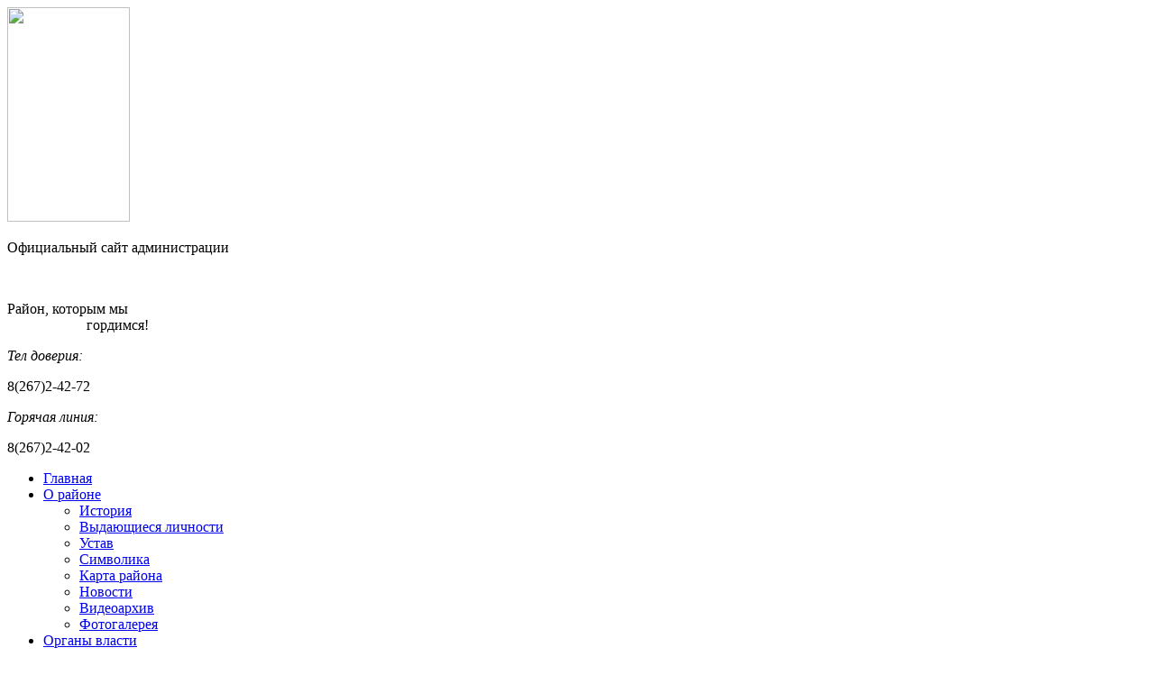

--- FILE ---
content_type: text/html; charset=utf-8
request_url: https://gazikumuh.ru/component/joomgallery/2014-08-06-06-35-32.html
body_size: 60011
content:
<!DOCTYPE html PUBLIC "-//W3C//DTD XHTML 1.0 Strict//EN" "http://www.w3.org/TR/xhtml1/DTD/xhtml1-strict.dtd">
<html xmlns="http://www.w3.org/1999/xhtml" xml:lang="ru-ru" lang="ru-ru" dir="ltr" >
<head>

<script src="https://pos.gosuslugi.ru/bin/script.min.js"></script>
<script type="text/javascript" src="/media/jui/js/jquery-noconflict.js"></script>
  <base href="https://gazikumuh.ru/component/joomgallery/2014-08-06-06-35-32.html" />
  <meta http-equiv="content-type" content="text/html; charset=utf-8" />
  <meta name="generator" content="Joomla! - Open Source Content Management" />
  <title>Постановления и распоряжения главы администрации МР принятые в 2024 г - Вид категории: Села</title>
  <link href="/component/joomgallery/2014-08-06-06-35-32.feed?type=rss" rel="alternate" type="application/rss+xml" title="RSS 2.0" />
  <link href="/component/joomgallery/2014-08-06-06-35-32.feed?type=atom" rel="alternate" type="application/atom+xml" title="Atom 1.0" />
  <link href="/templates/gazikumuh/favicon.ico" rel="shortcut icon" type="image/vnd.microsoft.icon" />
  <link href="https://gazikumuh.ru/component/search/?catid=2&amp;format=opensearch" rel="search" title="Искать Официальный сайт администрации МР “Лакский район”" type="application/opensearchdescription+xml" />
  <link rel="stylesheet" href="https://gazikumuh.ru/media/joomgallery/css/joom_settings.css" type="text/css" />
  <link rel="stylesheet" href="https://gazikumuh.ru/media/joomgallery/css/joomgallery.css" type="text/css" />
  <link rel="stylesheet" href="https://gazikumuh.ru/media/joomgallery/js/thickbox3/css/thickbox.css" type="text/css" />
  <link rel="stylesheet" href="/components/com_quickform/css/style1.css" type="text/css" />
  <link rel="stylesheet" href="/plugins/content/jw_allvideos/jw_allvideos/tmpl/Classic/css/template.css" type="text/css" />
  <link rel="stylesheet" href="https://gazikumuh.ru/media/mod_joomimg/css/mod_joomimg.css" type="text/css" />
  <style type="text/css">
div.mod_search96 input[type="search"]{ width:auto; }.joomimg100_imgct {
width:50% !important;
float:left;
}
.joomimg100_img {
display:block;
text-align:left!important;
vertical-align:top!important;
}
.joomimg100_txt {
clear:both;text-align:left!important;
vertical-align:top!important;
}
div#poll_loading_4 {
	background: url(media/system/images/mootree_loader.gif) 0% 50% no-repeat;
	width:100%;
	height:20px; 
	padding: 4px 0 0 20px; 
}

  </style>
  <script src="/media/jui/js/jquery.min.js" type="text/javascript"></script>
  <script src="/media/jui/js/jquery-noconflict.js" type="text/javascript"></script>
  <script src="/media/jui/js/jquery-migrate.min.js" type="text/javascript"></script>
  <script src="https://gazikumuh.ru/media/joomgallery/js/thickbox3/js/thickbox.js" type="text/javascript"></script>
  <script src="/media/system/js/mootools-core.js" type="text/javascript"></script>
  <script src="/media/system/js/core.js" type="text/javascript"></script>
  <script src="/components/com_quickform/js/quickform.js" type="text/javascript"></script>
  <script src="/media/system/js/html5fallback.js" type="text/javascript"></script>
  <script src="/plugins/content/jw_allvideos/jw_allvideos/includes/js/behaviour.js?v=4.5.0" type="text/javascript"></script>
  <script src="/plugins/content/jw_allvideos/jw_allvideos/includes/js/mediaplayer/jwplayer.min.js?v=4.5.0" type="text/javascript"></script>
  <script src="/plugins/content/jw_allvideos/jw_allvideos/includes/js/wmvplayer/silverlight.js?v=4.5.0" type="text/javascript"></script>
  <script src="/plugins/content/jw_allvideos/jw_allvideos/includes/js/wmvplayer/wmvplayer.js?v=4.5.0" type="text/javascript"></script>
  <script src="/plugins/content/jw_allvideos/jw_allvideos/includes/js/quicktimeplayer/AC_QuickTime.js?v=4.5.0" type="text/javascript"></script>
  <script src="/media/jui/js/bootstrap.min.js" type="text/javascript"></script>
  <script type="text/javascript">
    var resizeJsImage = 1;
    var joomgallery_image = "Фото";
    var joomgallery_of = "из";
    var joomgallery_close = "Закрыть";
    var joomgallery_prev = "Назад";
    var joomgallery_next = "След.";
    var joomgallery_press_esc = "(Esc)";
    var tb_pathToImage = "https://gazikumuh.ru/media/joomgallery/js/thickbox3/images/loadingAnimation.gif";var allthefieldsare="не все поля заполнены";var qfroot="";jQuery(document).ready(function(){
	jQuery('.hasTooltip').tooltip({"html": true,"container": "body"});
});
  </script>
  <!-- Do not edit IE conditional style below -->
  <!--[if lte IE 6]>
  <style type="text/css">
    .pngfile {
      behavior:url('https://gazikumuh.ru/media/joomgallery/js/pngbehavior.htc') !important;
    }
  </style>
  <![endif]-->
  <!-- End Conditional Style -->

<link rel="SHORTCUT ICON" href="/favicon.ico" type="image/x-icon" />
<script type="text/javascript" src="/templates/gazikumuh/js/colums.js"></script>
<link rel="stylesheet" href="/templates/system/css/system.css" type="text/css" />
<link rel="stylesheet" href="/templates/system/css/general.css" type="text/css" />
<link rel="stylesheet" href="/templates/gazikumuh/css/style.css" type="text/css" />
<link href='http://fonts.googleapis.com/css?family=PT+Sans:400,700&subset=latin,cyrillic' rel='stylesheet' type='text/css'>
<link href='http://fonts.googleapis.com/css?family=Open+Sans&subset=latin,cyrillic' rel='stylesheet' type='text/css'> 
<meta 
	name="sputnik-verification" 
	content="M9jWzCGYcSjii5C6"
/>
<script type="text/javascript">
    (function($) {
        $(function() {
            $('.col').autocolumnlist({
                min:6
            });
        });
    })(jQuery);
</script>
</head>
<body>
<!-- Yandex.Metrika counter -->
<script type="text/javascript" >
    (function (d, w, c) {
        (w[c] = w[c] || []).push(function() {
            try {
                w.yaCounter49981117 = new Ya.Metrika2({
                    id:49981117,
                    clickmap:true,
                    trackLinks:true,
                    accurateTrackBounce:true,
                    webvisor:true
                });
            } catch(e) { }
        });

        var n = d.getElementsByTagName("script")[0],
            s = d.createElement("script"),
            f = function () { n.parentNode.insertBefore(s, n); };
        s.type = "text/javascript";
        s.async = true;
        s.src = "https://mc.yandex.ru/metrika/tag.js";

        if (w.opera == "[object Opera]") {
            d.addEventListener("DOMContentLoaded", f, false);
        } else { f(); }
    })(document, window, "yandex_metrika_callbacks2");
</script>
<noscript><div><img src="https://mc.yandex.ru/watch/49981117" style="position:absolute; left:-9999px;" alt="" /></div></noscript>
<!-- /Yandex.Metrika counter -->
<span id="uhvb" style="display:none;"><p><a href="/?template=accessibility">Версия для слабовидящих</a></p></span>
<script type="text/javascript" src="http://navigator.e-dag.ru/js/widget.js"></script
<!--LiveInternet counter--><script type="text/javascript"><!--
new Image().src = "//counter.yadro.ru/hit?r"+
escape(document.referrer)+((typeof(screen)=="undefined")?"":
";s"+screen.width+"*"+screen.height+"*"+(screen.colorDepth?
screen.colorDepth:screen.pixelDepth))+";u"+escape(document.URL)+
";"+Math.random();//--></script><!--/LiveInternet-->

<div id="page"><!-- Открываем основной блок PAGE -->
<div id="allpunkt"></div>
<div id="soc">
	<a class="ok" target="_blank" href="http://www.odnoklassniki.ru/admin.mrlakskyrayon" ></a>
	<a class="vk" target="_blank" href="http://vk.com/id266079644" ></a>
	<a class="tw" target="_blank" href="https://twitter.com/lakadm" ></a>
	<a class="yt" target="_blank" href="https://www.youtube.com/channel/UCiQ5phiP9mSRaAJPWsPDWqg" ></a>
</div>
<div id="header"><!-- Шапка сайта -->
<div class="logo"> 
<a href="/">
    <img src="/templates/gazikumuh/images/logo.png" width="136" height="238" />
</a>
    <div class="titlesite">
        <p class="offsite">Официальный сайт администрации</p>
        <p class="sitename">&nbsp;</p>
        <p class="slogan">Район, которым мы<br />&nbsp;&nbsp;&nbsp;&nbsp;&nbsp;&nbsp;&nbsp;&nbsp;&nbsp;&nbsp;&nbsp;&nbsp;&nbsp;&nbsp;&nbsp;&nbsp;&nbsp;&nbsp;&nbsp;&nbsp;&nbsp;&nbsp;гордимся!</p>
    </div>    
</div>
<style>
.preload {display: none !important;}
</style>
		<div class="moduletableheadcont">
						

<div class="customheadcont"  >
	<address>Тел доверия:&nbsp;&nbsp;</address>
<p>8(267)2-42-72&nbsp;&nbsp;&nbsp;&nbsp;&nbsp;</p>
<address>Горячая линия:&nbsp;&nbsp;</address>
<p>8(267)2-42-02</p></div>
		</div>
	<!-- модульная позиция HEADER -->
</div>
<!-- Главное меню сайта - MAIN MENU -->
<div id="main_menu">		<div class="moduletable_menu">
						<ul class="nav menu_index">
<li class="item-101 current active"><a href="/" >Главная</a></li><li class="item-119 deeper parent"><a href="/o-rajone.html" >О районе</a><ul class="nav-child unstyled small"><li class="item-197"><a href="/o-rajone/istoriya.html" >История</a></li><li class="item-198"><a href="/o-rajone/vydayushchiesya-lichnosti.html" >Выдающиеся личности</a></li><li class="item-199"><a href="/o-rajone/ustav.html" >Устав</a></li><li class="item-200"><a href="/o-rajone/simvolika.html" >Символика</a></li><li class="item-201"><a href="/o-rajone/karta-rajona.html" >Карта района</a></li><li class="item-271"><a href="/o-rajone/allnews.html" >Новости</a></li><li class="item-263"><a href="/o-rajone/videogalereya.html" >Видеоархив</a></li><li class="item-264"><a href="/o-rajone/fotogalereya.html" >Фотогалерея</a></li></ul></li><li class="item-206 deeper parent"><a href="/2014-08-11-06-54-43.html" >Органы власти</a><ul class="nav-child unstyled small"><li class="item-207"><a href="/2014-08-11-06-54-43/organy-vlasti.html" >Районное собрание</a></li><li class="item-208"><a href="/2014-08-11-06-54-43/kontrolno-schetnaya-palata.html" >Контрольно-счетная палата</a></li><li class="item-211"><a href="/2014-08-11-06-54-43/rajonnyj-sud.html" >Районный суд</a></li><li class="item-295"><a href="/2014-08-11-06-54-43/prok.html" >Прокуратура</a></li><li class="item-212"><a href="/2014-08-11-06-54-43/mezhmunitsipalnsq-otdel-mvd-lakskij.html" >Межмуниципальный отдел МВД «Лакский»</a></li></ul></li><li class="item-121 deeper parent"><a href="/ekonomika-i-finansy.html" >Экономика</a><ul class="nav-child unstyled small"><li class="item-151"><a href="/ekonomika-i-finansy/pokazateli-sotsialno-ekonomicheskogo-razvitiya.html" >Показатели социально-экономического развития</a></li><li class="item-202"><a href="/ekonomika-i-finansy/selskoe-khozyajstvo.html" >Сельское хозяйство</a></li><li class="item-203"><a href="/ekonomika-i-finansy/maloe-i-srednee-predprinimatelstvo.html" >Малое и среднее предпринимательство</a></li><li class="item-204"><a href="/ekonomika-i-finansy/investitsii.html" >Инвестиции</a></li><li class="item-297"><a href="/ekonomika-i-finansy/progirazvitia.html" >Программы развития</a></li><li class="item-298"><a href="/ekonomika-i-finansy/orv.html" >Оценки регулирующего воздействия</a></li><li class="item-343"><a href="/ekonomika-i-finansy/razvitie-konkurentsii.html" >Развитие конкуренции</a></li><li class="item-364"><a href="/ekonomika-i-finansy/neformalnaya-zanyatost.html" >Неформальная занятость</a></li><li class="item-366"><a href="/ekonomika-i-finansy/munitsipalno-chastnoe-portnerstvo.html" >Муниципально-частное портнерство</a></li><li class="item-373"><a href="/ekonomika-i-finansy/reestr-munitsipalnogo-imushchestva.html" >Реестр муниципального имущества</a></li><li class="item-374"><a href="/ekonomika-i-finansy/imushchestvennaya-podderzhka-predprinimatelstva.html" >Имущественная поддержка предпринимательства</a></li><li class="item-377"><a href="/ekonomika-i-finansy/auktsiony.html" >Аукционы</a></li><li class="item-382"><a href="/ekonomika-i-finansy/razvitie-gornykh-territorij.html" >Развитие горных территорий</a></li><li class="item-387"><a href="/ekonomika-i-finansy/zemelno-imeshchestvennye-otnosheniya.html" >Земельно-имущественные отношения</a></li><li class="item-402"><a href="/ekonomika-i-finansy/agromotivator.html" >Агромотиватор</a></li></ul></li><li class="item-293"><a class="investic" href="/invest.html" >Инвестиционная деятельность</a></li><li class="item-122"><a href="/elektronnye-uslugi.html" >Госуслуги</a></li><li class="item-120 deeper parent"><a href="/sotsialnaya-sfera.html" >Соцсфера </a><ul class="nav-child unstyled small"><li class="item-140"><a href="/sotsialnaya-sfera/obrazovanie.html" >Образование</a></li><li class="item-141"><a href="/sotsialnaya-sfera/zdravookhranenie.html" >Здравоохранение</a></li><li class="item-142"><a href="/sotsialnaya-sfera/kultura.html" >Культура</a></li><li class="item-143"><a href="/sotsialnaya-sfera/sport.html" >Молодежь, спорт и туризм</a></li><li class="item-145"><a href="/sotsialnaya-sfera/religiya.html" >Религия</a></li><li class="item-146"><a href="/sotsialnaya-sfera/mfts.html" >МФЦ</a></li><li class="item-147"><a href="/sotsialnaya-sfera/sotsialnaya-zashchita.html" >Социальная защита</a></li><li class="item-148"><a href="/sotsialnaya-sfera/sotsialnoe-obespechenie.html" >Социальное обеспечение</a></li><li class="item-149"><a href="/sotsialnaya-sfera/zanyatost-naseleniya.html" >Занятость населения</a></li><li class="item-150"><a href="/sotsialnaya-sfera/pensionnyj-fond.html" >Пенсионный фонд</a></li><li class="item-385"><a href="/sotsialnaya-sfera/obshchestvennaya-palata.html" >Общественная палата</a></li></ul></li><li class="item-123 deeper parent"><a href="/obratnaya-svyaz.html" >Обратная связь</a><ul class="nav-child unstyled small"><li class="item-214"><a href="/obratnaya-svyaz/elektronnaya-priemnaya.html" >Электронная приемная</a></li><li class="item-215"><a href="/obratnaya-svyaz/vopros-otvet.html" >Вопрос-ответ</a></li><li class="item-216"><a href="/obratnaya-svyaz/sots-oprosy.html" >Соц. опросы</a></li><li class="item-371"><a href="/obratnaya-svyaz/opros-grazhdan.html" >Опрос граждан</a></li></ul></li><li class="item-124"><a href="/kontakty.html" >Контакты</a></li></ul>
		</div>
	</div>
<div id="clear"></div>  
<div id="wrapper">
<!-- Путь на сайте - хлебные крошки -->

<ul itemscope itemtype="http://schema.org/BreadcrumbList" class="breadcrumb">
			<li class="active">
			<span class="divider icon-location"></span>
		</li>
	
				<li itemprop="itemListElement" itemscope itemtype="http://schema.org/ListItem" class="active">
				<span itemprop="name">
					Главная				</span>
				<meta itemprop="position" content="1">
			</li>
		</ul>

<div id="clear"></div>
	
<!-- Левая колонка -->
<div id="left">		<div class="moduletable">
						<ul class="nav menuvm">
<li class="item-125"><a href="/2014-08-04-06-29-35.html" >Общая информация</a></li><li class="item-126 deeper parent"><a href="/" >Администрация</a><ul class="nav-child unstyled small"><li class="item-127"><a href="/2014-08-04-06-35-09/obshchaya-informatsiya.html" >Общая информация</a></li><li class="item-128"><a href="/2014-08-04-06-35-09/struktura-administratsii.html" >Структура администрации</a></li><li class="item-129"><a href="/2014-08-04-06-35-09/rukovodstvo-rajona.html" >Руководство района</a></li><li class="item-250"><a href="/2014-08-04-06-35-09/finansovyj-otdel.html" >Финансовый отдел</a></li><li class="item-253"><a href="/2014-08-04-06-35-09/otdel-selskogo-khozyajstva.html" >Отдел сельского хозяйства</a></li><li class="item-130"><a href="/2014-08-04-06-35-09/gazeta-zorya.html" >Районная газета &quot;Заря&quot;</a></li><li class="item-379"><a href="/2014-08-04-06-35-09/otdel-zhkkh.html" >Отдел ЖКХ</a></li></ul></li><li class="item-133 deeper parent"><a href="/" >Основная деятельность</a><ul class="nav-child unstyled small"><li class="item-217"><a href="/2014-08-04-07-39-01/vizity-i-poezdki.html" >Визиты и поездки</a></li><li class="item-234"><a href="/2014-08-04-07-39-01/meropriyatiya.html" >Мероприятия</a></li><li class="item-235"><a href="/2014-08-04-07-39-01/vystupleniya-i-zayavleniya.html" >Выступления и заявления</a></li><li class="item-236"><a href="/2014-08-04-07-39-01/doklady-i-otchety.html" >Доклады и отчеты</a></li><li class="item-241"><a href="/2014-08-04-07-39-01/munitsipalnye-zakupki.html" >Муниципальные закупки</a></li><li class="item-239"><a href="/2014-08-04-07-39-01/proverki.html" >Проверки</a></li><li class="item-240"><a href="/2014-08-04-07-39-01/grazhdanskaya-oborona.html" >Гражданская оборона и ЧС</a></li><li class="item-365"><a href="/2014-08-04-07-39-01/munitsipalnyj-kontrol.html" >Муниципальный контроль</a></li></ul></li><li class="item-137"><a href="/munitsipalnaya-sluzhba.html" >Муниципальная служба</a></li><li class="item-134 deeper parent"><a href="/" >Совещательные органы</a><ul class="nav-child unstyled small"><li class="item-254"><a href="/2014-08-04-07-39-59/obshchestvennyj-sovet-lakskogo-rajona.html" >Общественная палата</a></li><li class="item-255"><a href="/2014-08-04-07-39-59/sovet-veteranov-lakskogo-rajona.html" >Совет ветеранов Лакского района</a></li><li class="item-256"><a href="/2014-08-04-07-39-59/sovet-starejshin-lakskogo-rajona.html" >Совет старейшин Лакского района</a></li><li class="item-257"><a href="/2014-08-04-07-39-59/profsoyuz-rabotnikov-gos-uchrezhdenij.html" >Профсоюз работников гос. учреждений</a></li><li class="item-258"><a href="/2014-08-04-07-39-59/religioznaya-organizatsiya-mechet-s-kumukh.html" >Религиозная  организация « Мечеть с. Кумух»</a></li></ul></li><li class="item-135 deeper parent"><a href="/" >Документы </a><ul class="nav-child unstyled small"><li class="item-242"><a href="/2014-08-04-07-41-43/resheniya-sobraniya-deputatov.html" >Решения собрания депутатов</a></li><li class="item-243"><a href="/2014-08-04-07-41-43/postanovleniya-i-rasporyazheniya-glavy-mr.html" >Постановления и распоряжения главы МР</a></li><li class="item-244"><a href="/2014-08-04-07-41-43/postanovleniya-i-rasporyazheniya-glavy-administratsii-mr.html" >Постановления и распоряжения главы администрации МР</a></li><li class="item-245"><a href="/2014-08-04-07-41-43/proekty-postanovlenij.html" >Проекты НПА</a></li><li class="item-246"><a href="/2014-08-04-07-41-43/drugie-dokumenty.html" >Другие документы</a></li></ul></li><li class="item-136"><a href="/obrashchenie-grazhdan.html" >Обращение граждан </a></li><li class="item-352"><a href="https://gazikumuh.ru/o-rajone/allnews/40-novosti-ekonomiki/632-nezavisimaya-otsenka-kachestva-uslug.html" >Независимая оценка качества</a></li><li class="item-353 deeper parent"><a href="/protivodejstvie-korruptsii-2.html" >Противодействие коррупции</a><ul class="nav-child unstyled small"><li class="item-354 deeper parent"><a href="/protivodejstvie-korruptsii-2/normativnye-pravovye-i-inye-akty.html" >Нормативные правовые и иные акты</a><ul class="nav-child unstyled small"><li class="item-392"><a href="/protivodejstvie-korruptsii-2/normativnye-pravovye-i-inye-akty/federalnye-zakony-ukazy-prezidenta-rf.html" >Федеральные нормативные правовые акты</a></li><li class="item-393"><a href="/protivodejstvie-korruptsii-2/normativnye-pravovye-i-inye-akty/normativnye-pravovye-akty-respubliki-dagestan.html" >Нормативные правовые акты Республики Дагестан</a></li><li class="item-394"><a href="/protivodejstvie-korruptsii-2/normativnye-pravovye-i-inye-akty/normativnye-pravovye-akty-lakskogo-rajona.html" >Муниципальная программа</a></li></ul></li><li class="item-357"><a href="/protivodejstvie-korruptsii-2/antikorruptsionnaya-ekspertiza.html" >Антикоррупционная экспертиза</a></li><li class="item-358"><a href="/protivodejstvie-korruptsii-2/metodicheskie-materialy.html" >Методические материалы</a></li><li class="item-359"><a href="/protivodejstvie-korruptsii-2/formy-dokumentov-svyazannykh-s-protivodejstviem-korruptsii-dlya-zapolneniya.html" >Формы документов, связанных с противодействием коррупции, для заполнения</a></li><li class="item-355"><a href="/protivodejstvie-korruptsii-2/svedeniya-o-dokhodakh-raskhodakh-imushchestve-i-obyazatelstvakh-imushchestvennogo-kharaktera.html" >Сведения о доходах, расходах, имуществе и обязательствах имущественного характера</a></li><li class="item-356"><a href="/protivodejstvie-korruptsii-2/komissiya-po-soblyudeniyu-trebovanij-k-sluzhebnomu-povedeniyu-i-uregulirovaniyu-konflikta-interesov.html" >Комиссия по соблюдению требований к служебному поведению и урегулированию конфликта интересов</a></li><li class="item-360"><a href="/protivodejstvie-korruptsii-2/obratnaya-svyaz-dlya-soobshchenij-o-faktakh-korruptsii.html" >Обратная связь для сообщений о фактах коррупции</a></li><li class="item-361"><a href="/protivodejstvie-korruptsii-2/sovet-pri-glave-rajona-po-protivodejstviyu-korruptsii.html" >Комиссия при главе района по противодействию коррупции</a></li><li class="item-383"><a href="/protivodejstvie-korruptsii-2/prosvetitelskie-materialy.html" >Просветительские материалы</a></li><li class="item-386"><a href="/protivodejstvie-korruptsii-2/opros.html" >Опрос</a></li><li class="item-399"><a href="/protivodejstvie-korruptsii-2/info-dlya-podvedov.html" >Информация для подведомственных учреждений</a></li></ul></li><li class="item-138"><a href="/protivodejstvie-korruptsii.html" >Антитеррор</a></li><li class="item-363"><a href="/gorodskaya-sreda.html" >Формирование комфортной среды</a></li><li class="item-272"><a href="/ob-yavleniya.html" >Объявления (2)</a></li><li class="item-296"><a href="/vibor2017.html" >Выборы и конкурсы</a></li><li class="item-395"><a href="/voennaya-sluzhba-po-kontraktu.html" >Военная служба по контракту</a></li><li class="item-396"><a href="/kontrolno-nadzornaya-deyatelnost.html" >Контрольно-надзорная деятельность</a></li><li class="item-397 deeper parent"><a href="/komissii.html" >Комиссии</a><ul class="nav-child unstyled small"><li class="item-213"><a href="/komissii/komissii.html" >Административная комиссия</a></li><li class="item-372"><a href="/komissii/komissiya-po-delam-nesovershennoletnikh.html" >Комиссия по делам несовершеннолетних</a></li><li class="item-398"><a href="/komissii/antinarkot-komissiya.html" >Антинаркотическая комиссия</a></li><li class="item-400"><a href="/komissii/antiterrorist.html" >Антитеррористическая комиссия</a></li></ul></li><li class="item-401"><a href="/zhilishchnye-voprosy.html" >Жилищные вопросы</a></li></ul>
		</div>
			<div class="moduletableweather">
						

<div class="customweather"  >
	<!-- Gismeteo informer START -->
<link rel="stylesheet" type="text/css" href="http://www.gismeteo.ru/static/css/informer2/gs_informerClient.min.css">
<div id="gsInformerID-07Mw26uVT10G7p" class="gsInformer" style="width:220px;height:193px">
  <div class="gsIContent">
    <div id="cityLink">
      <a href="http://www.gismeteo.ru/city/daily/5273/" target="_blank">Погода в Кумухе</a>
    </div>
    <div class="gsLinks">
      <table>
        <tr>
          <td>
            <div class="leftCol">
              <a href="http://www.gismeteo.ru" target="_blank">
                <img alt="Gismeteo" title="Gismeteo" src="http://www.gismeteo.ru/static/images/informer2/logo-mini2.png" align="absmiddle" border="0" />
                <span>Gismeteo</span>
              </a>
            </div>
            <div class="rightCol">
              <a href="http://www.gismeteo.ru/city/weekly/5273/" target="_blank">Прогноз на 2 недели</a>
            </div>
            </td>
        </tr>
      </table>
    </div>
  </div>
</div>
<script src="http://www.gismeteo.ru/ajax/getInformer/?hash=07Mw26uVT10G7p" type="text/javascript"></script>
<!-- Gismeteo informer END --></div>
		</div>
			<div class="moduletablebanner">
						<div class="bannergroupbanner">

	<div class="banneritem">
																																																															<a
							href="/component/banners/click/3.html" target="_blank"
							title="Правительство РД">
							<img
								src="https://gazikumuh.ru/images/banners/pravitelstvo.png"
								alt="Правительство РД"
								width ="220"															/>
						</a>
																<div class="clr"></div>
	</div>
	<div class="banneritem">
																																																															<a
							href="/component/banners/click/6.html" target="_blank"
							title="Глава РД">
							<img
								src="https://gazikumuh.ru/images/banners/glava-RD.png"
								alt="Глава РД"
								width ="220"															/>
						</a>
																<div class="clr"></div>
	</div>
	<div class="banneritem">
																																																															<a
							href="/component/banners/click/16.html" target="_blank"
							title="МФЦ Лакского района">
							<img
								src="https://gazikumuh.ru/images/banners/md_logo.jpg"
								alt="МФЦ Лакского района"
								width ="210"															/>
						</a>
																<div class="clr"></div>
	</div>
	<div class="banneritem">
																																																															<a
							href="/component/banners/click/23.html" target="_blank"
							title="Моя Вода">
							<img
								src="https://gazikumuh.ru/images/banners/MoyVoda.jpg"
								alt="Моя Вода"
								width ="220"								height ="81"							/>
						</a>
																<div class="clr"></div>
	</div>
	<div class="banneritem">
																																																															<a
							href="/component/banners/click/24.html" target="_blank"
							title="Мои Дороги">
							<img
								src="https://gazikumuh.ru/images/banners/MoyDorogi.jpg"
								alt="Мои Дороги"
								width ="220"								height ="81"							/>
						</a>
																<div class="clr"></div>
	</div>
	<div class="banneritem">
																																																															<a
							href="/component/banners/click/25.html" target="_blank"
							title="Конфортная среда">
							<img
								src="https://gazikumuh.ru/images/banners/KomfSred.jpg"
								alt="Конфортная среда"
								width ="220"								height ="81"							/>
						</a>
																<div class="clr"></div>
	</div>
	<div class="banneritem">
																																																															<a
							href="/component/banners/click/26.html" target="_blank"
							title="Наш Дагестан">
							<img
								src="https://gazikumuh.ru/images/banners/dagestan-share.jpg"
								alt="Наш Дагестан"
								width ="220"															/>
						</a>
																<div class="clr"></div>
	</div>
	<div class="banneritem">
																																																															<a
							href="/component/banners/click/44.html" target="_blank"
							title="Военная служба по контракту">
							<img
								src="https://gazikumuh.ru/images/banners/80cb2002656131b6ee8c02ab8fe076e0.jpg"
								alt="Военная служба по контракту"
								width ="220"															/>
						</a>
																<div class="clr"></div>
	</div>
	<div class="banneritem">
																																																															<a
							href="/component/banners/click/45.html" target="_blank"
							title="Доблесть гор">
							<img
								src="https://gazikumuh.ru/images/banners/logo.png"
								alt="Доблесть гор"
								width ="220"															/>
						</a>
																<div class="clr"></div>
	</div>
	<div class="banneritem">
																																																															<a
							href="/component/banners/click/47.html" target="_blank"
							title="Новогодняя Россия">
							<img
								src="https://gazikumuh.ru/images/Novogodnyaya_Russia.jpg"
								alt="Новогодняя Россия"
								width ="220"															/>
						</a>
																<div class="clr"></div>
	</div>
	<div class="banneritem">
																																																															<a
							href="/component/banners/click/48.html" target="_blank"
							title="Меры поддержки для участников СВО">
							<img
								src="https://gazikumuh.ru/images/banners/Meri_podderjki_SVO.jpeg"
								alt="Меры поддержки для участников СВО"
								width ="220"															/>
						</a>
																<div class="clr"></div>
	</div>

</div>
		</div>
	</div>
<!-- Правая колонка -->
<div id="right">		<div class="moduletable_search">
						<div class="search_search mod_search96">
	<form action="/component/joomgallery/" method="post" class="form-inline">
		<label for="mod-search-searchword" class="element-invisible"> </label> <input name="searchword" id="mod-search-searchword" maxlength="200"  class="inputbox search-query" type="search" size="20" placeholder="Поиск..." /> <button class="button btn btn-primary" onclick="this.form.searchword.focus();"> </button>		<input type="hidden" name="task" value="search" />
		<input type="hidden" name="option" value="com_search" />
		<input type="hidden" name="Itemid" value="" />
	</form>
</div>
		</div>
			<div class="moduletable">
						

<div class="custom"  >
	

<div style="margin-top:5px; width:auto;"><iframe id="widgetPosId"src="https://pos.gosuslugi.ru/og/widgets/view?type=[10,20,30,40,50,60,70]&fontFamily=Arial&maxPage=5&maxElement=5&updateFrequency=2000&level=30&municipality_id=82632000&startTitleColor=000000&startTextColor=666666&startTextBtnColor=FFFFFF&startBtnBgColor=0063B0&widgetBorderColor=e3e8ee&logoColor=ffffff&phoneHeaderColor=0B40B3&fillSvgHeadColor=ffffff&backgroundColor=ffffff&typeBgColor=F2F8FC&selectColor=2c8ecc&hoverSelectColor=116ca6&itemColor=354052&hoverItemColor=2c8ecc&backgroundItemColor=f9f9fa&paginationColor=000000&backgroundPaginationColor=2862AC&hoverPaginationColor=2862AC&deviderColor=e3e8ee&logoFs=16&selectFs=25&itemFs=15&paginationFs=14&widgetBorderFs=1&startTitleFs=38&startTextFs=18&startTextBtnFs=16"width="650"height="307"style="border:0"></iframe></div>




<div id="pos-container-width">
<div id="pos-container-height">
<div id="pos-banner">
<div id="pos-banner-hint-icon"><span id="pos-banner-hint-icon-item">?</span></div>
<div id="pos-banner-hint-message">Направляемые сообщения не являются обращениями граждан, рассматриваемыми в порядке, установленном Федеральным законом от 2 мая 2006 г. № 59-ФЗ «О порядке рассмотрения обращений граждан Российской Федерации».</div>
<div id="pos-banner-icon">&nbsp;</div>
<div id="pos-banner-title"><span class="pos-banner-title-item">Расскажите&nbsp;<span class="pos-banner-title-item">о проблеме</span> </span></div>
<div class="pos-banner-btn" id="js-show-iframe-wrapper">Написать сообщение</div>
</div>
</div>
</div>
</div>
		</div>
			<div class="moduletable_map">
						

<div class="custom_map"  >
	<p class="kumuh"><a href="https://kumux-r82.gosweb.gosuslugi.ru/" target="_blank">Кумух</a></p>
<p class="burshi"><a href="https://burshi-r82.gosweb.gosuslugi.ru/" target="_blank">Бурши</a></p>
<p class="hurhi"><a href="https://xurxi-r82.gosweb.gosuslugi.ru/" target="_blank">Хурхи</a></p>
<p class="shara"><a href="https://shhara-r82.gosweb.gosuslugi.ru/" target="_blank">Щара</a></p>
<p class="hulisma"><a href="https://xulsma-r82.gosweb.gosuslugi.ru/" target="_blank">Хулисма</a></p>
<p class="kulushc"><a href="https://kulushac-r82.gosweb.gosuslugi.ru/" target="_blank">Кулушац</a></p>
<p class="kubra"><a href="https://kubra-r82.gosweb.gosuslugi.ru/" target="_blank">Кубра</a></p>
<p class="kamahal"><a href="about:blank" target="_blank">Камахал</a></p>
<p class="uri"><a href="https://uri-r82.gosweb.gosuslugi.ru/" target="_blank">Ури</a></p>
<p class="unchukatl"><a href="https://unchukatl-r82.gosweb.gosuslugi.ru/" target="_blank">Унчукатль</a></p>
<p class="shovkra"><a href="https://shovkra-r82.gosweb.gosuslugi.ru/" target="_blank">Шовкра</a></p>
<p class="huri"><a href="https://xuri-r82.gosweb.gosuslugi.ru/" target="_blank">Хури</a></p>
<p class="huna"><a href="https://xuna-r82.gosweb.gosuslugi.ru/" target="_blank">Хуна</a></p>
<p class="karasha"><a href="https://karasha-r82.gosweb.gosuslugi.ru/" target="_blank">Караши</a></p>
<p class="kundi"><a href="https://kundy-r82.gosweb.gosuslugi.ru/" target="_blank">Кунды</a></p>
<p class="kara"><a href="https://kara-r82.gosweb.gosuslugi.ru/" target="_blank">Кара</a></p>
<p class="kuma"><a href="https://kuma-r82.gosweb.gosuslugi.ru/" target="_blank">Кума</a></p>
<p class="kurkli"><a href="https://kurkli-r82.gosweb.gosuslugi.ru/" target="_blank">Куркли</a></p>
<p class="kuba"><a href="https://kuba-r82.gosweb.gosuslugi.ru/" target="_blank">Куба</a></p></div>
		</div>
			<div class="moduletable">
						

<div class="custom"  >
	<p>

<!-- JoomlaWorks "AllVideos" Plugin (v4.5.0) starts here -->

<div class="avPlayerWrapper avVideo">
	<div style="width:230px;" class="avPlayerContainer">
		<div id="AVPlayerID_bc38fa31_1274760016" class="avPlayerBlock">
			<iframe src="http://www.youtube.com/embed/RwXO4hscJqs?rel=0&amp;fs=1&amp;wmode=transparent" width="230" height="165" frameborder="0" allowfullscreen title="JoomlaWorks AllVideos Player"></iframe>					</div>
	</div>
</div>

<!-- JoomlaWorks "AllVideos" Plugin (v4.5.0) ends here -->

</p>
<p><span style="font-size: 12pt;"><a href="/o-rajone/videogalereya.html" target="_self"><span class="\&quot;allphoto\&quot;">ВСЕ ВИДЕО</span></a></span></p>
<p>&nbsp;</p></div>
		</div>
			<div class="moduletable_lastphoto">
						<div class="joomimg100_main">
  <div class="joomimg_row">

    <div class="joomimg100_imgct">
      <div class="joomimg100_img">
  <a href="/o-rajone/fotogalereya/image.raw?view=image&amp;type=img&amp;id=45" rel="thickbox.joomgallerymodji" title="Наименование фото_1" >    <img src="/o-rajone/fotogalereya/image.raw?view=image&amp;type=thumb&amp;id=45&amp;width=105&amp;height=105&amp;pos=2" style="height:105px;width:105px;"  alt="Наименование фото_1" title="Наименование фото_1" />  </a></div>
	 
    </div>
    <div class="joomimg100_imgct">
      <div class="joomimg100_img">
  <a href="/o-rajone/fotogalereya/image.raw?view=image&amp;type=img&amp;id=87" rel="thickbox.joomgallerymodji" title="Зима 2016_1" >    <img src="/o-rajone/fotogalereya/image.raw?view=image&amp;type=thumb&amp;id=87&amp;width=105&amp;height=105&amp;pos=2" style="height:105px;width:105px;"  alt="Зима 2016_1" title="Зима 2016_1" />  </a></div>
	 
    </div>
  </div>
  <div class="joomimg_clr"></div>
  <div class="joomimg_row">
    <div class="joomimg100_imgct">
      <div class="joomimg100_img">
  <a href="/o-rajone/fotogalereya/image.raw?view=image&amp;type=img&amp;id=51" rel="thickbox.joomgallerymodji" title="Наименование фото_7" >    <img src="/o-rajone/fotogalereya/image.raw?view=image&amp;type=thumb&amp;id=51&amp;width=105&amp;height=105&amp;pos=2" style="height:105px;width:105px;"  alt="Наименование фото_7" title="Наименование фото_7" />  </a></div>
	 
    </div>
    <div class="joomimg100_imgct">
      <div class="joomimg100_img">
  <a href="/o-rajone/fotogalereya/image.raw?view=image&amp;type=img&amp;id=55" rel="thickbox.joomgallerymodji" title="Наименование фото_11" >    <img src="/o-rajone/fotogalereya/image.raw?view=image&amp;type=thumb&amp;id=55&amp;width=105&amp;height=105&amp;pos=2" style="height:105px;width:105px;"  alt="Наименование фото_11" title="Наименование фото_11" />  </a></div>
	 
    </div>
  </div>
  <div class="joomimg_clr"></div>
</div>		</div>
			<div class="moduletable">
						

<div class="custom"  >
	<p><a class="allphoto" href="/component/joomgallery">Все фото</a></p>
<p>&nbsp;</p></div>
		</div>
			<div class="moduletable_voice">
							<h3>Голосование</h3>
						
<div class="poll_voice" style="border:none; padding:1px;">

    <h4>Нравится ли Вам наш район?</h4>

<div id="polldiv_4">

			
			<div>
				<div style="padding:3px;">Да - 1.5%</div>
				<div style="height:10px; padding:1px; border:1px solid #cccccc;">
					<div style="width: 1.5%; height:10px;background:#ff0000;"></div>
				</div>
			</div>
			
			<div>
				<div style="padding:3px;">Нет - 0.3%</div>
				<div style="height:10px; padding:1px; border:1px solid #cccccc;">
					<div style="width: 0.3%; height:10px;background:#ffff99;"></div>
				</div>
			</div>
			
			<div>
				<div style="padding:3px;">Затрудняюсь ответить - 0.2%</div>
				<div style="height:10px; padding:1px; border:1px solid #cccccc;">
					<div style="width: 0.2%; height:10px;background:#ff00ff;"></div>
				</div>
			</div>
<br /><b>Всего голосов:</b>: 1822<div id="mod_poll_messages_4" style="margin:5px;">Голосование по этому опросу закончилось</div>
<!-- End of #polldiv -->
</div>
<div id="poll_links" style="padding-top:5px; ">

		<a class="poll_result_link" href="/obratnaya-svyaz/sots-oprosy/4-nravitsya-li-vam-nash-rajon.html">Показать результаты »</a><br />
		
	
</div>
</div>

		</div>
	</div>
<div id="contentmiddle">
<!-- Блок контента -->
<div id="system-message-container">
	</div>

<div class="gallery">
  <h2>
    Постановления и распоряжения главы администрации МР принятые в 2024 г  </h2>
  <div class="jg_category">
    <div class="well well-small jg-header">
      Села    </div>
  </div>
  <a name="category"></a>
  <div class="pagination">
    <span class="pagination"><div class="num"><span>1</span></div><div class="num"><a href="/component/joomgallery/2014-08-06-06-35-32.html?page=2#category" title="2">2</a></div><a href="/component/joomgallery/2014-08-06-06-35-32.html?page=2#category" title="Вперёд">Вперёд</a><a href="/component/joomgallery/2014-08-06-06-35-32.html?page=2#category" title="В конец">В конец</a></span>  </div>
  <div class="jg_displaynone">
    </div>  <div class="jg_row jg_row2">
    <div class="jg_element_cat">
      <div class="jg_imgalign_catimgs">
        <a title="Наименование фото_1" href="/component/joomgallery/image.raw?view=image&amp;type=orig&amp;id=45" rel="thickbox.joomgallery" class="jg_catelem_photo jg_catelem_photo_align">
          <img src="https://gazikumuh.ru/images/joomgallery/thumbnails/_2/__1_20140816_1605170000.jpg" class="jg_photo" width="300" height="205" alt="Наименование фото_1" /></a>
      </div>
    </div>
    <div class="jg_element_cat">
      <div class="jg_imgalign_catimgs">
        <a title="Наименование фото_2" href="/component/joomgallery/image.raw?view=image&amp;type=orig&amp;id=46" rel="thickbox.joomgallery" class="jg_catelem_photo jg_catelem_photo_align">
          <img src="https://gazikumuh.ru/images/joomgallery/thumbnails/_2/__2_20140816_1930959086.jpg" class="jg_photo" width="300" height="205" alt="Наименование фото_2" /></a>
      </div>
    </div>
    <div class="jg_clearboth"></div>
  </div>
  <div class="jg_row jg_row1">
    <div class="jg_element_cat">
      <div class="jg_imgalign_catimgs">
        <a title="Наименование фото_3" href="/component/joomgallery/image.raw?view=image&amp;type=orig&amp;id=47" rel="thickbox.joomgallery" class="jg_catelem_photo jg_catelem_photo_align">
          <img src="https://gazikumuh.ru/images/joomgallery/thumbnails/_2/__3_20140816_1449577754.jpg" class="jg_photo" width="300" height="205" alt="Наименование фото_3" /></a>
      </div>
    </div>
    <div class="jg_element_cat">
      <div class="jg_imgalign_catimgs">
        <a title="Наименование фото_4" href="/component/joomgallery/image.raw?view=image&amp;type=orig&amp;id=48" rel="thickbox.joomgallery" class="jg_catelem_photo jg_catelem_photo_align">
          <img src="https://gazikumuh.ru/images/joomgallery/thumbnails/_2/__4_20140816_1845075924.jpg" class="jg_photo" width="300" height="205" alt="Наименование фото_4" /></a>
      </div>
    </div>
    <div class="jg_clearboth"></div>
  </div>
  <div class="jg_row jg_row2">
    <div class="jg_element_cat">
      <div class="jg_imgalign_catimgs">
        <a title="Наименование фото_5" href="/component/joomgallery/image.raw?view=image&amp;type=orig&amp;id=49" rel="thickbox.joomgallery" class="jg_catelem_photo jg_catelem_photo_align">
          <img src="https://gazikumuh.ru/images/joomgallery/thumbnails/_2/__5_20140816_1664885784.jpg" class="jg_photo" width="300" height="205" alt="Наименование фото_5" /></a>
      </div>
    </div>
    <div class="jg_element_cat">
      <div class="jg_imgalign_catimgs">
        <a title="Наименование фото_6" href="/component/joomgallery/image.raw?view=image&amp;type=orig&amp;id=50" rel="thickbox.joomgallery" class="jg_catelem_photo jg_catelem_photo_align">
          <img src="https://gazikumuh.ru/images/joomgallery/thumbnails/_2/__6_20140816_2089574584.jpg" class="jg_photo" width="300" height="205" alt="Наименование фото_6" /></a>
      </div>
    </div>
    <div class="jg_clearboth"></div>
  </div>
  <div class="jg_row jg_row1">
    <div class="jg_element_cat">
      <div class="jg_imgalign_catimgs">
        <a title="Наименование фото_7" href="/component/joomgallery/image.raw?view=image&amp;type=orig&amp;id=51" rel="thickbox.joomgallery" class="jg_catelem_photo jg_catelem_photo_align">
          <img src="https://gazikumuh.ru/images/joomgallery/thumbnails/_2/__7_20140816_1933604963.jpg" class="jg_photo" width="300" height="205" alt="Наименование фото_7" /></a>
      </div>
    </div>
    <div class="jg_element_cat">
      <div class="jg_imgalign_catimgs">
        <a title="Наименование фото_8" href="/component/joomgallery/image.raw?view=image&amp;type=orig&amp;id=52" rel="thickbox.joomgallery" class="jg_catelem_photo jg_catelem_photo_align">
          <img src="https://gazikumuh.ru/images/joomgallery/thumbnails/_2/__8_20140816_1427976882.jpg" class="jg_photo" width="300" height="205" alt="Наименование фото_8" /></a>
      </div>
    </div>
    <div class="jg_clearboth"></div>
  </div>
  <div class="jg_row jg_row2">
    <div class="jg_element_cat">
      <div class="jg_imgalign_catimgs">
        <a title="Наименование фото_9" href="/component/joomgallery/image.raw?view=image&amp;type=orig&amp;id=53" rel="thickbox.joomgallery" class="jg_catelem_photo jg_catelem_photo_align">
          <img src="https://gazikumuh.ru/images/joomgallery/thumbnails/_2/__9_20140816_1074522288.jpg" class="jg_photo" width="300" height="205" alt="Наименование фото_9" /></a>
      </div>
    </div>
    <div class="jg_element_cat">
      <div class="jg_imgalign_catimgs">
        <a title="Наименование фото_10" href="/component/joomgallery/image.raw?view=image&amp;type=orig&amp;id=54" rel="thickbox.joomgallery" class="jg_catelem_photo jg_catelem_photo_align">
          <img src="https://gazikumuh.ru/images/joomgallery/thumbnails/_2/__10_20140816_2074977565.jpg" class="jg_photo" width="300" height="205" alt="Наименование фото_10" /></a>
      </div>
    </div>
    <div class="jg_clearboth"></div>
  </div>
  <div class="jg_displaynone">
      <a href="/component/joomgallery/image.raw?view=image&amp;type=orig&amp;id=55" rel="thickbox.joomgallery" title="Наименование фото_11">55</a>
      <a href="/component/joomgallery/image.raw?view=image&amp;type=orig&amp;id=56" rel="thickbox.joomgallery" title="Наименование фото_12">56</a>
    </div>  <div class="jg-footer">
    &nbsp;
  </div>
  <div class="pagination">
    <span class="pagination"><div class="num"><span>1</span></div><div class="num"><a href="/component/joomgallery/2014-08-06-06-35-32.html?page=2#category" title="2">2</a></div><a href="/component/joomgallery/2014-08-06-06-35-32.html?page=2#category" title="Вперёд">Вперёд</a><a href="/component/joomgallery/2014-08-06-06-35-32.html?page=2#category" title="В конец">В конец</a></span>  </div>
</div>


</div><!-- конец блока контента -->
</div> <!-- конец Wrapper -->
<div id="clear"></div>
<div id="rasporka"></div>
</div><!--конец page-->
<div id="footer"><!-- Подвал сайта -->
    <div class="copy">
        <div class="knopki">
            <a class="sitemap" href="/sitemap"><img src="/templates/gazikumuh/images/sitemap.png" width="17" height="14" />Карта сайта</a>    
        <!--LiveInternet logo--><a href="//www.liveinternet.ru/click"
target="_blank"><img src="//counter.yadro.ru/logo?14.11"
title="LiveInternet: показано число просмотров за 24 часа, посетителей за 24 часа и за сегодня"
alt="" border="0" width="88" height="31"/></a><!--/LiveInternet-->
<!-- Yandex.Metrika informer -->
<a href="https://metrika.yandex.ru/stat/?id=49981117&amp;from=informer"
target="_blank" rel="nofollow"><img src="https://informer.yandex.ru/informer/49981117/3_0_EFEFEFFF_EFEFEFFF_0_pageviews"
style="width:88px; height:31px; border:0;" alt="Яндекс.Метрика" title="Яндекс.Метрика: данные за сегодня (просмотры, визиты и уникальные посетители)" class="ym-advanced-informer" data-cid="49981117" data-lang="ru" /></a>
<!-- /Yandex.Metrika informer -->
            <script type="text/javascript">
       (function(d, t, p) {
           var j = d.createElement(t); j.async = true; j.type = "text/javascript";
           j.src = ("https:" == p ? "https:" : "http:") + "//stat.sputnik.ru/cnt.js";
           var s = d.getElementsByTagName(t)[0]; s.parentNode.insertBefore(j, s);
       })(document, "script", document.location.protocol);
    </script>
        <span id="sputnik-informer"></span>
        <div class="tecama">Студия <a href="http://tecama.ru" target="_blank">Текама</a> - создание сайтов </div>
        </div>
        		<div class="moduletable_cont">
							<h3>Контактная информация</h3>
						

<div class="custom_cont"  >
	<p><img style="margin-right: 7px; float: left;" src="/images/images/marker.jpg" alt="marker" height="41" width="37" />Республика Дагестан, Лакский район, село Кумух, <br />ул. Сурхайхана-1, дом 21</p>
<p>&nbsp;</p>
<p>&nbsp;</p>
<p><img style="margin-right: 7px; vertical-align: middle;" src="/images/images/phone.jpg" alt="phone" height="44" width="37" /><span style="color: #2e91d3;">Тел:</span> 8(267) 2-42-18</p>
<p>&nbsp;</p>
<p><img style="margin-right: 7px; vertical-align: middle;" src="/images/images/fax.jpg" alt="fax" height="49" width="37" /><span style="color: #2e91d3;">Факс:</span> 8(267) 2-42-52</p>
<p>&nbsp;</p>
<p><img style="margin-right: 7px; float: left;" src="/images/images/letter.jpg" alt="letter" height="38" width="37" /></p>
<p>lakrayon@e-dag.ru<br /><a href="mailto:lakadm@rambler.ru">lakadm@rambler.ru</a></p>
<p>&nbsp;</p>
<p>&nbsp;</p>
<p><img style="margin-right: 7px; vertical-align: middle;" src="/images/images/index.jpg" alt="index" height="37" width="35" /><span style="color: #2e91d3;">Индекс:</span> 368360</p>
<p>&nbsp;</p></div>
		</div>
			<div class="moduletable_feedback">
							<h3>Написать нам</h3>
						<script type="text/javascript">function qfCh() {return "1e034e1764546076aec299202bb905333";}</script><div class="qfblock"><form method="post" enctype="multipart/form-data"><div class="qftext"><label>Ваше имя</label><input name="qftext[]" type="text" value="" class="inputbox"></div><div class="qfemail"><label>Ваш e-mail</label><input name="email[]" type="text" value="" class="inputbox"></div><div class="qftext"><label>Ваш номер телефона</label><input name="qftext[]" type="text" value="" class="inputbox"></div><div class="qftextarea"><label>Текcт сообщения</label><textarea name="qftextarea[]" class="inputbox"></textarea></div><div class="qfsubmit"><label></label><input name="btn" type="button" value="Отправить" onclick="qfsubmit(this)"></div><input name="option" type="hidden" value="com_quickform" />  <input type="hidden" name="formul" value="0" />
<input name="id" type="hidden" value="1" /><input name="task" type="hidden" value="form" /><input name="qfcod" type="hidden" value="" /><div class="qflink nfl"><a href="http://bigemot.ru" target="_blank">QuickForm</a></div></form></div>		</div>
	
        
    </div>
	<div class="copyright">
		<div class="copytext">
		<p class="copyright">2026 г. © <a href="/">Официальный сайт администрации МР “Лакский район”</a></p>
		</div>
	</div>
</div>
<script type="text/javascript">
    (function($) {
       $(function() {
         $('.menu_index li ul').autocolumnlist({ 
		min: 5 /*устанавливаем количество строк в каждой колонке*/
	 });
        });
      })(jQuery);	
  </script>

<script type="text/javascript" src="/templates/gazikumuh/js/script.js"></script>  
  <script type="text/javascript" src="https://ajax.googleapis.com/ajax/libs/jquery/1.3.0/jquery.min.js" ></script>
<script type="text/javascript" src="/templates/gazikumuh/js/vers.js"></script>
<!-- версия для слабовидящих -->
<style>
  #hpvgd,.h-mdiv,.h-mdiv2,.h-ldiv,.h-rdiv {background:#EAEAEA; color:#6D6D6D;}
  #hpvgd {width:100%; z-index:100; width:100%; border-bottom:2px solid rgb(230,230,230);}
  .h-mdiv {display:none; position:relative; margin:auto; text-alegn:center;}
  .h-mdiv2 {display:none; position:fixed; margin:auto; text-alegn:center; width:400px; height:200px;}
  .h-ldiv {float:left; padding:7px 10px 7px 0px;}
  .h-rdiv {position:absolute; top:7px; right:0px; text-align:right;}
  .h-ni {display:none !important;}
  a.hcmaf {color:red; margin-left:5px; font-size:20px; font-weight:bold;}
  a.h-anl {color:#2a72cc;}
  a.h-al {color:#ED664B;}
  .h-fi {font-weight:bold; border-radius:50%; padding:0px 8px; margin-right:5px; font-size:19px;}
  .h-background-1 {color:#fff !important; background:#000 !important;}
  .h-background-2 {color:#000 !important; background:#fff !important;}
  #uhvb {
    position: relative;
    z-index: 99999;
    font-size: 25px;
    color: #fff !Important;
    text-transform: uppercase;
    background: #1167e1;
    padding: 10px;
    border-radius: 5px;
    margin-top: 20px;
    font-family: 'PT Sans', sans-serif;
    display: inline-block;
  }
  #uhvb a {color: #fff}
</style>
<script>
var  uhe  = 2,
  lng  = 'ru',
  has  = 0,
  imgs  = 1,
  bg  = 1,
  hwidth  = 0,
  bgs  = ['1','2'],
  fonts  = ['16','18','20'];
$(document).ready(function(){uhpv(has)});
</script>

<style>
  @font-face {
    font-family: "Als Ekibastuz Heavy";
    src: url('https://pos.gosuslugi.ru/bin/banner/als_ekibastuz_heavy-webfont.woff2')
        format("woff2"),
      url('https://pos.gosuslugi.ru/bin/banner/als_ekibastuz_heavy-webfont.woff')
        format("woff");
    font-weight: normal;
    font-style: normal;
  }
  :root {
    --pos-banner-width: 100%;
    --pos-banner-height: 100%;
    --pos-banner-padding: 10px;
    --pos-banner-title-size: 24px;
    --pos-banner-title-align: center;
    --pos-banner-bg-size: 70%;
    --pos-banner-bg-pos-x: left;
  }
  #pos-container-width {
    width: 100%;
    max-width: 100%;
    min-width: 200px;
    min-height: 300px;
    display: block;
    margin-top: 50px;
    background-color: transparent;
  }
  #pos-container-height {
    position: relative;
    width: 100%;
    height: 0;
    padding-bottom: calc(600px - 100%);
    display: block;
    background-color: transparent;
  }
  #pos-banner {
    position: absolute;
    top: 0;
    right: 0;
    bottom: 0;
    left: 0;
    width: var(--pos-banner-width);
    height: var(--pos-banner-height);
    min-height: 300px;
    background-image: url('https://pos.gosuslugi.ru/bin/banner/pos-bg-min.png');
    background-repeat: no-repeat;
    display: flex;
    flex-direction: column;
    justify-content: flex-end;
    padding-left: var(--pos-banner-padding);
    padding-right: var(--pos-banner-padding);
    padding-bottom: 25px;
    box-sizing: border-box;
    background-color: #e3e8ec !important;
    background-size: var(--pos-banner-bg-size);
    background-position-x: var(--pos-banner-bg-pos-x);
  }
  #pos-banner-icon {
    background-image: url('https://pos.gosuslugi.ru/bin/banner/pos-gos-logo.png');
    width: 130px;
    height: 130px;
    background-repeat: no-repeat;
    background-position: center;
    align-self: flex-end;
    background-color: transparent;
  }
  .pos-banner-btn {
    font-family: "Arial", sans-serif;
    padding: 10px;
    width: 100%;
    max-width: 290px;
    text-align: center;
    background: #0063b0 !important;
    color: white !important;
    border-radius: 4px;
    margin-top: 20px;
    align-self: center;
    box-sizing: border-box;
    cursor: pointer;
    user-select: none;
    font-size: 15px !important;
    font-weight: normal !important;
    line-height: 1.2 !important;
  }
  #pos-banner-title {
    font-family: "Als Ekibastuz Heavy", sans-serif;
    color: #0063b0 !important;
    font-style: normal;
    font-weight: bold;
    text-align: var(--pos-banner-title-align);
    font-size: var(--pos-banner-title-size) !important;
    background-color: transparent;
    line-height: 1.2 !important;
  }
  .pos-banner-title-item {
    display: inline-block;
    background-color: transparent !important;
    font-size: var(--pos-banner-title-size) !important;
    font-weight: bold !important;
    line-height: 1.2 !important;
    text-shadow: 0px 0px 5px #fff;
  }
  #pos-banner-hint-icon {
    font-family: "Arial", sans-serif;
    background-color: white !important;
    width: 22px;
    height: 22px;
    border: 1px solid grey;
    border-radius: 50%;
    text-align: center;
    padding: -2px;
    box-sizing: border-box;
    display: flex;
    justify-content: center;
    cursor: pointer;
    position: absolute;
    right: 10px;
    top: 20px;
    font-size: 12px !important;
    align-items: center;
    font-weight: bold;
    color: black !important;
  }
  #pos-banner-hint-icon-item {
    background-color: transparent;
    font-weight: normal;
    font-size: 14px;
  }
  #pos-banner-hint-message {
    font-family: "Arial", sans-serif;
    font-size: 11px !important;
    font-weight: normal !important;
    display: none;
    position: absolute;
    right: 5px;
    top: 55px;
    background-color: white;
    width: 85%;
    padding: 10px;
    box-shadow: 0 0 6px rgba(0, 0, 0, 0.2);
    color: black !important;
    line-height: 1.2;
  }
  #pos-banner-hint-message::after {
    content: "";
    position: absolute;
    width: 10px;
    height: 10px;
    background: #ffffff;
    border-radius: 1px;
    transform: matrix(-0.7, -0.8, 0.63, -0.7, 0, 0);
    top: -5px;
    right: 10px;
  }
  #pos-banner-hint-icon:hover ~ #pos-banner-hint-message {
    display: block;
    animation: fadeInFromNone 0.5s ease-out;
  }
  @keyframes fadeInFromNone {
    0% {
      display: none;
      opacity: 0;
    }
    1% {
      display: block;
      opacity: 0;
    }
    100% {
      display: block;
      opacity: 1;
    }
  }
</style>

<script>
  let root = document.documentElement;
  let banner = document.getElementById("pos-banner");
  function displayWindowSize() {
    let width = banner.offsetWidth;
    if (width <= 220) {
      root.style.setProperty("--pos-banner-padding", "10px");
      root.style.setProperty("--pos-banner-title-size", "22px");
      root.style.setProperty("--pos-banner-title-align", "left");
      root.style.setProperty("--pos-banner-bg-size", "180%");
      root.style.setProperty("--pos-banner-bg-pos-x", "center");
    }
    if (220 < width && width <= 310) {
      root.style.setProperty("--pos-banner-padding", "15px");
      root.style.setProperty("--pos-banner-title-size", "22px");
      root.style.setProperty("--pos-banner-title-align", "left");
      root.style.setProperty("--pos-banner-bg-size", "110%");
      root.style.setProperty("--pos-banner-bg-pos-x", "left");
    }
    if (width > 310 && width < 360) {
      root.style.setProperty("--pos-banner-padding", "15px");
      root.style.setProperty("--pos-banner-title-size", "24px");
      root.style.setProperty("--pos-banner-title-align", "center");
      root.style.setProperty("--pos-banner-bg-size", "70%");
      root.style.setProperty("--pos-banner-bg-pos-x", "left");
    }
  }
  window.addEventListener("resize", displayWindowSize);
  displayWindowSize();
</script> <script>Widget("https://pos.gosuslugi.ru/form", 216540)</script>
<!-- /версия для слабовидящих -->
</body>
</html>